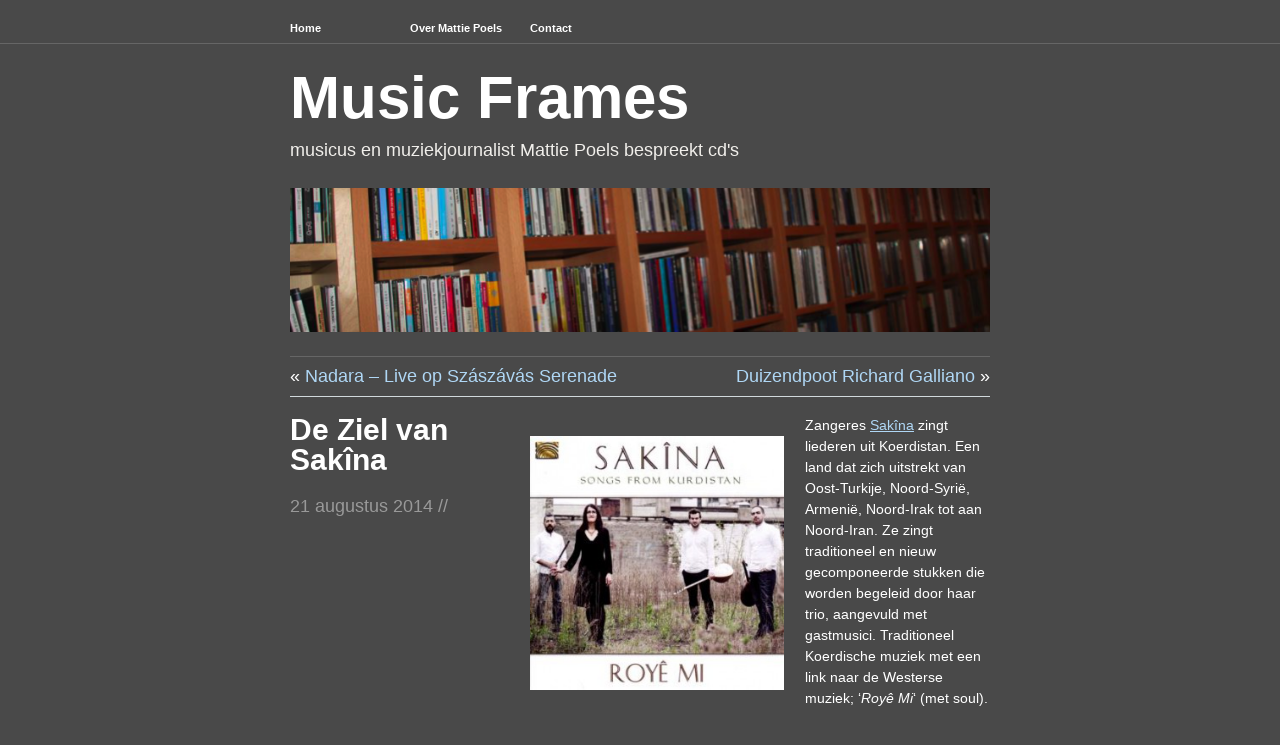

--- FILE ---
content_type: text/html; charset=UTF-8
request_url: https://www.musicframes.nl/2014/08/de-ziel-van-sakina/
body_size: 12811
content:
<!DOCTYPE html PUBLIC "-//W3C//DTD XHTML 1.0 Transitional//EN" "http://www.w3.org/TR/xhtml1/DTD/xhtml1-transitional.dtd">
<!--[if lte IE 7]>
<html xmlns="http://www.w3.org/1999/xhtml" lang="nl" class="lteIE7">
<![endif]-->
<!--[if (gt IE 7) | (!IE)]><!--> 
<html xmlns="http://www.w3.org/1999/xhtml" lang="nl">
<!--<![endif]-->

<head profile="http://gmpg.org/xfn/11">
	<meta http-equiv="Content-Type" content="text/html; charset=UTF-8" />
	<!-- TradeDoubler site verification 2356267 -->
	<title>De Ziel van Sakîna //  Music Frames</title>

	<link rel="stylesheet" href="https://www.musicframes.nl/wp-content/themes/wu-wei/style.css" type="text/css" media="screen" />
		<link rel='stylesheet' type='text/css' href="https://www.musicframes.nl/wp-content/themes/wu-wei/colours.css" />
			
	<link rel="pingback" href="https://www.musicframes.nl/xmlrpc.php" />

			
	<meta name='robots' content='max-image-preview:large' />
<link rel='dns-prefetch' href='//s.w.org' />
<link rel="alternate" type="application/rss+xml" title="Music Frames &raquo; Feed" href="https://www.musicframes.nl/feed/" />
<link rel="alternate" type="application/rss+xml" title="Music Frames &raquo; Reactiesfeed" href="https://www.musicframes.nl/comments/feed/" />
<script type="text/javascript">
window._wpemojiSettings = {"baseUrl":"https:\/\/s.w.org\/images\/core\/emoji\/14.0.0\/72x72\/","ext":".png","svgUrl":"https:\/\/s.w.org\/images\/core\/emoji\/14.0.0\/svg\/","svgExt":".svg","source":{"concatemoji":"https:\/\/www.musicframes.nl\/wp-includes\/js\/wp-emoji-release.min.js?ver=6.0.11"}};
/*! This file is auto-generated */
!function(e,a,t){var n,r,o,i=a.createElement("canvas"),p=i.getContext&&i.getContext("2d");function s(e,t){var a=String.fromCharCode,e=(p.clearRect(0,0,i.width,i.height),p.fillText(a.apply(this,e),0,0),i.toDataURL());return p.clearRect(0,0,i.width,i.height),p.fillText(a.apply(this,t),0,0),e===i.toDataURL()}function c(e){var t=a.createElement("script");t.src=e,t.defer=t.type="text/javascript",a.getElementsByTagName("head")[0].appendChild(t)}for(o=Array("flag","emoji"),t.supports={everything:!0,everythingExceptFlag:!0},r=0;r<o.length;r++)t.supports[o[r]]=function(e){if(!p||!p.fillText)return!1;switch(p.textBaseline="top",p.font="600 32px Arial",e){case"flag":return s([127987,65039,8205,9895,65039],[127987,65039,8203,9895,65039])?!1:!s([55356,56826,55356,56819],[55356,56826,8203,55356,56819])&&!s([55356,57332,56128,56423,56128,56418,56128,56421,56128,56430,56128,56423,56128,56447],[55356,57332,8203,56128,56423,8203,56128,56418,8203,56128,56421,8203,56128,56430,8203,56128,56423,8203,56128,56447]);case"emoji":return!s([129777,127995,8205,129778,127999],[129777,127995,8203,129778,127999])}return!1}(o[r]),t.supports.everything=t.supports.everything&&t.supports[o[r]],"flag"!==o[r]&&(t.supports.everythingExceptFlag=t.supports.everythingExceptFlag&&t.supports[o[r]]);t.supports.everythingExceptFlag=t.supports.everythingExceptFlag&&!t.supports.flag,t.DOMReady=!1,t.readyCallback=function(){t.DOMReady=!0},t.supports.everything||(n=function(){t.readyCallback()},a.addEventListener?(a.addEventListener("DOMContentLoaded",n,!1),e.addEventListener("load",n,!1)):(e.attachEvent("onload",n),a.attachEvent("onreadystatechange",function(){"complete"===a.readyState&&t.readyCallback()})),(e=t.source||{}).concatemoji?c(e.concatemoji):e.wpemoji&&e.twemoji&&(c(e.twemoji),c(e.wpemoji)))}(window,document,window._wpemojiSettings);
</script>
<style type="text/css">
img.wp-smiley,
img.emoji {
	display: inline !important;
	border: none !important;
	box-shadow: none !important;
	height: 1em !important;
	width: 1em !important;
	margin: 0 0.07em !important;
	vertical-align: -0.1em !important;
	background: none !important;
	padding: 0 !important;
}
</style>
	<link rel='stylesheet' id='wp-block-library-css'  href='https://www.musicframes.nl/wp-includes/css/dist/block-library/style.min.css?ver=6.0.11' type='text/css' media='all' />
<style id='global-styles-inline-css' type='text/css'>
body{--wp--preset--color--black: #000000;--wp--preset--color--cyan-bluish-gray: #abb8c3;--wp--preset--color--white: #ffffff;--wp--preset--color--pale-pink: #f78da7;--wp--preset--color--vivid-red: #cf2e2e;--wp--preset--color--luminous-vivid-orange: #ff6900;--wp--preset--color--luminous-vivid-amber: #fcb900;--wp--preset--color--light-green-cyan: #7bdcb5;--wp--preset--color--vivid-green-cyan: #00d084;--wp--preset--color--pale-cyan-blue: #8ed1fc;--wp--preset--color--vivid-cyan-blue: #0693e3;--wp--preset--color--vivid-purple: #9b51e0;--wp--preset--gradient--vivid-cyan-blue-to-vivid-purple: linear-gradient(135deg,rgba(6,147,227,1) 0%,rgb(155,81,224) 100%);--wp--preset--gradient--light-green-cyan-to-vivid-green-cyan: linear-gradient(135deg,rgb(122,220,180) 0%,rgb(0,208,130) 100%);--wp--preset--gradient--luminous-vivid-amber-to-luminous-vivid-orange: linear-gradient(135deg,rgba(252,185,0,1) 0%,rgba(255,105,0,1) 100%);--wp--preset--gradient--luminous-vivid-orange-to-vivid-red: linear-gradient(135deg,rgba(255,105,0,1) 0%,rgb(207,46,46) 100%);--wp--preset--gradient--very-light-gray-to-cyan-bluish-gray: linear-gradient(135deg,rgb(238,238,238) 0%,rgb(169,184,195) 100%);--wp--preset--gradient--cool-to-warm-spectrum: linear-gradient(135deg,rgb(74,234,220) 0%,rgb(151,120,209) 20%,rgb(207,42,186) 40%,rgb(238,44,130) 60%,rgb(251,105,98) 80%,rgb(254,248,76) 100%);--wp--preset--gradient--blush-light-purple: linear-gradient(135deg,rgb(255,206,236) 0%,rgb(152,150,240) 100%);--wp--preset--gradient--blush-bordeaux: linear-gradient(135deg,rgb(254,205,165) 0%,rgb(254,45,45) 50%,rgb(107,0,62) 100%);--wp--preset--gradient--luminous-dusk: linear-gradient(135deg,rgb(255,203,112) 0%,rgb(199,81,192) 50%,rgb(65,88,208) 100%);--wp--preset--gradient--pale-ocean: linear-gradient(135deg,rgb(255,245,203) 0%,rgb(182,227,212) 50%,rgb(51,167,181) 100%);--wp--preset--gradient--electric-grass: linear-gradient(135deg,rgb(202,248,128) 0%,rgb(113,206,126) 100%);--wp--preset--gradient--midnight: linear-gradient(135deg,rgb(2,3,129) 0%,rgb(40,116,252) 100%);--wp--preset--duotone--dark-grayscale: url('#wp-duotone-dark-grayscale');--wp--preset--duotone--grayscale: url('#wp-duotone-grayscale');--wp--preset--duotone--purple-yellow: url('#wp-duotone-purple-yellow');--wp--preset--duotone--blue-red: url('#wp-duotone-blue-red');--wp--preset--duotone--midnight: url('#wp-duotone-midnight');--wp--preset--duotone--magenta-yellow: url('#wp-duotone-magenta-yellow');--wp--preset--duotone--purple-green: url('#wp-duotone-purple-green');--wp--preset--duotone--blue-orange: url('#wp-duotone-blue-orange');--wp--preset--font-size--small: 13px;--wp--preset--font-size--medium: 20px;--wp--preset--font-size--large: 36px;--wp--preset--font-size--x-large: 42px;}.has-black-color{color: var(--wp--preset--color--black) !important;}.has-cyan-bluish-gray-color{color: var(--wp--preset--color--cyan-bluish-gray) !important;}.has-white-color{color: var(--wp--preset--color--white) !important;}.has-pale-pink-color{color: var(--wp--preset--color--pale-pink) !important;}.has-vivid-red-color{color: var(--wp--preset--color--vivid-red) !important;}.has-luminous-vivid-orange-color{color: var(--wp--preset--color--luminous-vivid-orange) !important;}.has-luminous-vivid-amber-color{color: var(--wp--preset--color--luminous-vivid-amber) !important;}.has-light-green-cyan-color{color: var(--wp--preset--color--light-green-cyan) !important;}.has-vivid-green-cyan-color{color: var(--wp--preset--color--vivid-green-cyan) !important;}.has-pale-cyan-blue-color{color: var(--wp--preset--color--pale-cyan-blue) !important;}.has-vivid-cyan-blue-color{color: var(--wp--preset--color--vivid-cyan-blue) !important;}.has-vivid-purple-color{color: var(--wp--preset--color--vivid-purple) !important;}.has-black-background-color{background-color: var(--wp--preset--color--black) !important;}.has-cyan-bluish-gray-background-color{background-color: var(--wp--preset--color--cyan-bluish-gray) !important;}.has-white-background-color{background-color: var(--wp--preset--color--white) !important;}.has-pale-pink-background-color{background-color: var(--wp--preset--color--pale-pink) !important;}.has-vivid-red-background-color{background-color: var(--wp--preset--color--vivid-red) !important;}.has-luminous-vivid-orange-background-color{background-color: var(--wp--preset--color--luminous-vivid-orange) !important;}.has-luminous-vivid-amber-background-color{background-color: var(--wp--preset--color--luminous-vivid-amber) !important;}.has-light-green-cyan-background-color{background-color: var(--wp--preset--color--light-green-cyan) !important;}.has-vivid-green-cyan-background-color{background-color: var(--wp--preset--color--vivid-green-cyan) !important;}.has-pale-cyan-blue-background-color{background-color: var(--wp--preset--color--pale-cyan-blue) !important;}.has-vivid-cyan-blue-background-color{background-color: var(--wp--preset--color--vivid-cyan-blue) !important;}.has-vivid-purple-background-color{background-color: var(--wp--preset--color--vivid-purple) !important;}.has-black-border-color{border-color: var(--wp--preset--color--black) !important;}.has-cyan-bluish-gray-border-color{border-color: var(--wp--preset--color--cyan-bluish-gray) !important;}.has-white-border-color{border-color: var(--wp--preset--color--white) !important;}.has-pale-pink-border-color{border-color: var(--wp--preset--color--pale-pink) !important;}.has-vivid-red-border-color{border-color: var(--wp--preset--color--vivid-red) !important;}.has-luminous-vivid-orange-border-color{border-color: var(--wp--preset--color--luminous-vivid-orange) !important;}.has-luminous-vivid-amber-border-color{border-color: var(--wp--preset--color--luminous-vivid-amber) !important;}.has-light-green-cyan-border-color{border-color: var(--wp--preset--color--light-green-cyan) !important;}.has-vivid-green-cyan-border-color{border-color: var(--wp--preset--color--vivid-green-cyan) !important;}.has-pale-cyan-blue-border-color{border-color: var(--wp--preset--color--pale-cyan-blue) !important;}.has-vivid-cyan-blue-border-color{border-color: var(--wp--preset--color--vivid-cyan-blue) !important;}.has-vivid-purple-border-color{border-color: var(--wp--preset--color--vivid-purple) !important;}.has-vivid-cyan-blue-to-vivid-purple-gradient-background{background: var(--wp--preset--gradient--vivid-cyan-blue-to-vivid-purple) !important;}.has-light-green-cyan-to-vivid-green-cyan-gradient-background{background: var(--wp--preset--gradient--light-green-cyan-to-vivid-green-cyan) !important;}.has-luminous-vivid-amber-to-luminous-vivid-orange-gradient-background{background: var(--wp--preset--gradient--luminous-vivid-amber-to-luminous-vivid-orange) !important;}.has-luminous-vivid-orange-to-vivid-red-gradient-background{background: var(--wp--preset--gradient--luminous-vivid-orange-to-vivid-red) !important;}.has-very-light-gray-to-cyan-bluish-gray-gradient-background{background: var(--wp--preset--gradient--very-light-gray-to-cyan-bluish-gray) !important;}.has-cool-to-warm-spectrum-gradient-background{background: var(--wp--preset--gradient--cool-to-warm-spectrum) !important;}.has-blush-light-purple-gradient-background{background: var(--wp--preset--gradient--blush-light-purple) !important;}.has-blush-bordeaux-gradient-background{background: var(--wp--preset--gradient--blush-bordeaux) !important;}.has-luminous-dusk-gradient-background{background: var(--wp--preset--gradient--luminous-dusk) !important;}.has-pale-ocean-gradient-background{background: var(--wp--preset--gradient--pale-ocean) !important;}.has-electric-grass-gradient-background{background: var(--wp--preset--gradient--electric-grass) !important;}.has-midnight-gradient-background{background: var(--wp--preset--gradient--midnight) !important;}.has-small-font-size{font-size: var(--wp--preset--font-size--small) !important;}.has-medium-font-size{font-size: var(--wp--preset--font-size--medium) !important;}.has-large-font-size{font-size: var(--wp--preset--font-size--large) !important;}.has-x-large-font-size{font-size: var(--wp--preset--font-size--x-large) !important;}
</style>
<link rel="https://api.w.org/" href="https://www.musicframes.nl/wp-json/" /><link rel="alternate" type="application/json" href="https://www.musicframes.nl/wp-json/wp/v2/posts/24480" /><link rel="EditURI" type="application/rsd+xml" title="RSD" href="https://www.musicframes.nl/xmlrpc.php?rsd" />
<link rel="wlwmanifest" type="application/wlwmanifest+xml" href="https://www.musicframes.nl/wp-includes/wlwmanifest.xml" /> 
<meta name="generator" content="WordPress 6.0.11" />
<link rel="canonical" href="https://www.musicframes.nl/2014/08/de-ziel-van-sakina/" />
<link rel='shortlink' href='https://www.musicframes.nl/?p=24480' />
<link rel="alternate" type="application/json+oembed" href="https://www.musicframes.nl/wp-json/oembed/1.0/embed?url=https%3A%2F%2Fwww.musicframes.nl%2F2014%2F08%2Fde-ziel-van-sakina%2F" />
<link rel="alternate" type="text/xml+oembed" href="https://www.musicframes.nl/wp-json/oembed/1.0/embed?url=https%3A%2F%2Fwww.musicframes.nl%2F2014%2F08%2Fde-ziel-van-sakina%2F&#038;format=xml" />
<style type="text/css">
#header img {
	margin: 2em 0 0 0;
}
</style>
    <!-- Google tag (gtag.js) --> 
	<script async src="https://www.googletagmanager.com/gtag/js?id=G-4E7GKMNDGD"></script>
	<script> window.dataLayer = window.dataLayer || []; function gtag(){dataLayer.push(arguments);} gtag('js', new Date()); gtag('config', 'G-4E7GKMNDGD'); </script>

</head>

<body id="top" class="post-template-default single single-post postid-24480 single-format-standard">

	<div class="full-column">

		<div class="center-column">
			
			<div class="menu menu-main"><ul>
<li ><a href="https://www.musicframes.nl/">Home</a></li><li class="page_item page-item-6254"><a href="https://www.musicframes.nl/curriculum-vitae/">Over Mattie Poels</a></li>
<li class="page_item page-item-219"><a href="https://www.musicframes.nl/contact-3/">Contact</a></li>
</ul></div>

			<div class="clearboth"><!-- --></div>

		</div>

	</div>

<div class="center-column">

	<div id="header">

		<div class="blog-name"><a href="https://www.musicframes.nl/">Music Frames</a></div>
		<div class="description">musicus en muziekjournalist Mattie Poels bespreekt cd&#039;s</div>

				<a href="https://www.musicframes.nl/"><img src="https://www.musicframes.nl/wp-content/uploads/2013/07/cropped-cd-gang.png" width="700" height="144" alt="" /></a>
		
	</div>
	
		<div class="navigation">
			<div class="alignleft">&laquo; <a href="https://www.musicframes.nl/2014/08/nadara-live-op-szaszavas-serenade/" rel="prev">Nadara &#8211; Live op Szászávás Serenade</a></div>
			<div class="alignright"><a href="https://www.musicframes.nl/2014/08/duizendpoot-richard-galliano/" rel="next">Duizendpoot Richard Galliano</a> &raquo;</div>
			<div class="clearboth"><!-- --></div>
		</div>

		<div class="post-24480 post type-post status-publish format-standard hentry category-koerdistan category-turkije tag-duduk tag-koerdistan tag-sakina tag-turkije" id="post-24480">

			<div class="post-info">

				<h1>De Ziel van Sakîna</h1>

				<div class="timestamp">21 augustus 2014 <!-- by admin --> //</div> 				<div class="clearboth"><!-- --></div>

				
			</div>


			<div class="post-content">
				<p><a href="http://www.musicframes.nl/wp-content/uploads/2014/08/1540-1.jpg"><img class="alignleft wp-image-24481" title="hoes" src="http://www.musicframes.nl/wp-content/uploads/2014/08/1540-1-300x300.jpg" alt="" width="254" height="254" srcset="https://www.musicframes.nl/wp-content/uploads/2014/08/1540-1-300x300.jpg 300w, https://www.musicframes.nl/wp-content/uploads/2014/08/1540-1-150x150.jpg 150w, https://www.musicframes.nl/wp-content/uploads/2014/08/1540-1.jpg 340w" sizes="(max-width: 254px) 100vw, 254px" /></a>Zangeres <span style="text-decoration: underline;"><a href="http://www.sakinateyna.com/" target="_blank" rel="noopener">Sakîna</a></span> zingt liederen uit Koerdistan. Een land dat zich uitstrekt van Oost-Turkije, Noord-Syrië, Armenië, Noord-Irak tot aan Noord-Iran. Ze zingt traditioneel en nieuw gecomponeerde stukken die worden begeleid door haar trio, aangevuld met gastmusici. Traditioneel Koerdische muziek met een link naar de Westerse muziek; &#8216;<em>Royê Mi</em>&#8216; (met soul).<span id="more-24480"></span></p>
<p><strong><span style="color: #ff9900;">English version below</span></strong></p>
<p><strong>Sakîna</strong> (1973) wordt  geboren in Gimgim (Varto), een Koerdische stad in Oost-Turkije. Aanvankelijk begint ze als autodidact zangeres, maar gaat muziek studeren en sluit zich aan bij het <em>Mesopotamian Culture Centre</em>. Een Koerdische vereniging, gevestigd in Istanboel, die concerten organiseert door heel Turkije. Door het gebruik van Koerdische teksten ondervindt het gezelschap tegenwerking van de Turkse regering en sommige leden worden zelfs vermoord. <strong>Sakîna</strong> organiseerde in die tijd veel illegale concerten, maar wordt uiteindelijk gedwongen te vluchten, eind jaren &#8217;90. Ze werkt in Armenië, Syrië en Irak en woont tegenwoordig in Düsseldorf en Wenen.</p>
<p><em>&#8216;Royê Mi&#8217;</em> werd al eerder uitgebracht in 2012, nu in 2014 in een re-release. En dat is maar goed ook. Want wie de cd destijds gemist heeft, krijgt nu een herkansing. De Koerdische muziek heeft, mede door de geschiedenis, een enorme diepgang. Teksten gaan over oorlog, leven in de bergen, liefde en dood. <strong>Sakîna</strong> draagt zelfs een lied op aan <em>&#8216;Sema&#8217;</em>; een collega journaliste die zichzelf in brand stak vanwege de Koerdische onderdrukking door de Turkse regering. Teksten zijn verhalend en moeten daarom goed worden gezongen, goed worden voorgedragen. En ook al verstaat de gemiddelde West-Europeaan ze niet, bij <strong>Sakîna</strong> komt de boodschap over, zij zingt met overtuiging. De cd opent met ietwat eenvoudige composities die, mede door de pop invloed, de minste van het album zijn. Verderop klinken een aantal traditionele stukken; werkelijk schitterend. Begeleidt op <em>piano, qanûn </em>(zither), de prachtige<em> duduk </em>(Armeense hobo),<em> kemance </em>(rechtop bespeelde viool) en<em> tembür</em> (langhalsluit) komt haar stem fantastisch tot zijn recht. De arrangementen zijn sober en de muziek heeft een sensitieve laag die soms verbluffend mooi is (<em>Yarë</em>). Het album sluit af met <em>Narinê</em>: een ritmisch met funk overgoten stuk met de opzwepende dubbelzijdige trommel (<em>tapan</em>) en de snerpende <em>zurna</em> (hobo) met veel samenzang: waaruit maar weer eens blijkt dat &#8216;<em>samen staan we sterk</em>&#8216; ook hier weer van toepassing is &#8216;<em>Royê Mi</em>&#8216; (With Soul).</p>
<p><iframe loading="lazy" width="460" height="345" src="https://www.youtube.com/embed/AJUYBvMgbAs?feature=oembed" frameborder="0" allow="accelerometer; autoplay; clipboard-write; encrypted-media; gyroscope; picture-in-picture" allowfullscreen></iframe></p>
<p><strong><span style="color: #ff9900;">English version</span></strong></p>
<p><span style="text-decoration: underline;"><a href="http://www.sakinateyna.com/" target="_blank" rel="noopener">Sakîna</a></span> sings songs from Kurdistan. A land that reaches from East Turkey, North Syria, Armenia, North Iraq to North Iran. She sings traditional and new composed pieces, accompanied by her trio, added with guest musicians. Traditional music with a touch of Western grooves, played with soul: &#8216;<em>Royê Mi</em>&#8216;.</p>
<p><em>&#8216;Royê Mi&#8217;</em> was released in 2012 and now re-released in 2014. And that&#8217;s for sure &#8211; a second chance. Because of the Kurdish history, the Kurdish music has a strong depth. Lyrics are about war, living in the mountains, love and death.<strong> Sakîna</strong> dedicated even one song to <em>&#8216;Sema&#8217;</em>, a fellow journalist who burned herself because of the Kurdish repression by the Turkish gouvernement. Although most of the European people don&#8217;t understand Kurdish, songs must be sung very accurate to hand over the message. <strong>Sakîna</strong> does a wonderful job. She sings beautiful with depth and conviction. The album opens with a few simple songs, which are a little too poppy, comparison to the other. Later on, we hear a few wonderful traditional compositions, really splendid. Accompanied on <em>piano, qanûn </em>(zither) the wonderful<em> duduk</em> (Armanian oboe),<em> kemance </em>(violin) and<em> tembür</em> (lute) with the great voice of <strong>Sakîna</strong>. The arrangements are sober and the music got a sensitive appearance: exciting in <em>Yarë</em>. The last song <em>Narinê</em> is a rhytmic one, with a few funk influences, played on <em>tapan</em> (double sided drum), the crashing <em>zurna</em> (oboe) and a lot of choir singing. &#8216;<em>Together we&#8217;re strong</em>&#8216;, that&#8217;s the motto, played with soul on<em> &#8216;Royê Mi&#8217;</em>.</p>
<ul>
<li><strong>Sakina:</strong> &#8216;<em>Songs from Kurdistan &#8211; Royê Mi&#8217;</em> (ARC Music)</li>
</ul>
<p>© <a href="http://www.mattiepoels.nl/" target="_blank" rel="noopener"><span style="text-decoration: underline;">Mattie Poels</span></a>.</p>
				
				
			</div>

			<div class="clearboth"><!-- --></div>

			<div class="post-meta-data">Tags <span><a href="https://www.musicframes.nl/tag/duduk/" rel="tag">duduk</a>, <a href="https://www.musicframes.nl/tag/koerdistan/" rel="tag">Koerdistan</a>, <a href="https://www.musicframes.nl/tag/sakina/" rel="tag">Sakina</a>, <a href="https://www.musicframes.nl/tag/turkije/" rel="tag">Turkije</a></span></div>
			<div class="post-meta-data">Rubrieken <span><a href="https://www.musicframes.nl/category/koerdistan/" rel="category tag">Koerdistan</a>, <a href="https://www.musicframes.nl/category/turkije/" rel="category tag">Turkije</a></span></div>

		</div>

	
<!-- You can start editing here. -->

<div id="comment-wrapper">
	
	<h3 id="comments">
		<span class="comment-number">Geen reacties</span>
		<span class="comment-message">
			<em>Reakties zijn uitgeschakeld</em>.		</span>
	</h3>

	

	
</div> <!-- end of comment-wrapper -->
	<!-- <rdf:RDF xmlns:rdf="http://www.w3.org/1999/02/22-rdf-syntax-ns#"
			xmlns:dc="http://purl.org/dc/elements/1.1/"
			xmlns:trackback="http://madskills.com/public/xml/rss/module/trackback/">
		<rdf:Description rdf:about="https://www.musicframes.nl/2014/08/de-ziel-van-sakina/"
    dc:identifier="https://www.musicframes.nl/2014/08/de-ziel-van-sakina/"
    dc:title="De Ziel van Sakîna"
    trackback:ping="https://www.musicframes.nl/2014/08/de-ziel-van-sakina/trackback/" />
</rdf:RDF> -->

	
<div class="center-column-sidebar">

<div id="footer-widgets">
		<ul id="footer-left" class="widget-area">
		<li id="categories-2" class="widget widget_categories"><h2 class="widgettitle">Rubrieken</h2>
<form action="https://www.musicframes.nl" method="get"><label class="screen-reader-text" for="cat">Rubrieken</label><select  name='cat' id='cat' class='postform' >
	<option value='-1'>Categorie selecteren</option>
	<option class="level-0" value="3">accordeon&nbsp;&nbsp;(102)</option>
	<option class="level-0" value="4">Afrika&nbsp;&nbsp;(145)</option>
	<option class="level-0" value="795">Albanië&nbsp;&nbsp;(1)</option>
	<option class="level-0" value="1850">Algerije&nbsp;&nbsp;(3)</option>
	<option class="level-0" value="151">Amerika&nbsp;&nbsp;(27)</option>
	<option class="level-0" value="1377">Antillen&nbsp;&nbsp;(1)</option>
	<option class="level-0" value="5">Arabische muziek&nbsp;&nbsp;(30)</option>
	<option class="level-0" value="6">Argentinië&nbsp;&nbsp;(15)</option>
	<option class="level-0" value="145">Armenië&nbsp;&nbsp;(13)</option>
	<option class="level-0" value="1055">Australië&nbsp;&nbsp;(3)</option>
	<option class="level-0" value="668">Azerbeidzjan&nbsp;&nbsp;(4)</option>
	<option class="level-0" value="495">Balkan&nbsp;&nbsp;(8)</option>
	<option class="level-0" value="3086">balofon&nbsp;&nbsp;(1)</option>
	<option class="level-0" value="2760">bandoneon&nbsp;&nbsp;(1)</option>
	<option class="level-0" value="441">Barok&nbsp;&nbsp;(22)</option>
	<option class="level-0" value="1829">bebop&nbsp;&nbsp;(21)</option>
	<option class="level-0" value="7">België&nbsp;&nbsp;(82)</option>
	<option class="level-0" value="742">Belize&nbsp;&nbsp;(2)</option>
	<option class="level-0" value="2569">bigband&nbsp;&nbsp;(7)</option>
	<option class="level-0" value="581">blokfluit&nbsp;&nbsp;(23)</option>
	<option class="level-0" value="1014">blues&nbsp;&nbsp;(19)</option>
	<option class="level-0" value="1275">boek&nbsp;&nbsp;(2)</option>
	<option class="level-0" value="324">bolero&nbsp;&nbsp;(1)</option>
	<option class="level-0" value="3046">bomba&nbsp;&nbsp;(1)</option>
	<option class="level-0" value="492">Bosnië-Herzegovina&nbsp;&nbsp;(9)</option>
	<option class="level-0" value="8">brass&nbsp;&nbsp;(17)</option>
	<option class="level-0" value="190">Brazilië&nbsp;&nbsp;(16)</option>
	<option class="level-0" value="9">Bretagne&nbsp;&nbsp;(16)</option>
	<option class="level-0" value="10">Bulgarije&nbsp;&nbsp;(20)</option>
	<option class="level-0" value="188">Byzantijns&nbsp;&nbsp;(4)</option>
	<option class="level-0" value="1208">cajun&nbsp;&nbsp;(2)</option>
	<option class="level-0" value="687">Canada&nbsp;&nbsp;(3)</option>
	<option class="level-0" value="169">Cariben&nbsp;&nbsp;(5)</option>
	<option class="level-0" value="244">cello&nbsp;&nbsp;(38)</option>
	<option class="level-0" value="221">chicha&nbsp;&nbsp;(4)</option>
	<option class="level-0" value="909">China&nbsp;&nbsp;(3)</option>
	<option class="level-0" value="628">Colombia&nbsp;&nbsp;(10)</option>
	<option class="level-0" value="1079">compilatie&nbsp;&nbsp;(15)</option>
	<option class="level-0" value="339">Congo&nbsp;&nbsp;(6)</option>
	<option class="level-0" value="11">contrabas&nbsp;&nbsp;(18)</option>
	<option class="level-0" value="531">Corsica&nbsp;&nbsp;(1)</option>
	<option class="level-0" value="136">crossover&nbsp;&nbsp;(522)</option>
	<option class="level-0" value="2669">Cuba&nbsp;&nbsp;(2)</option>
	<option class="level-0" value="42">Cuba&nbsp;&nbsp;(14)</option>
	<option class="level-0" value="137">cumbia&nbsp;&nbsp;(11)</option>
	<option class="level-0" value="295">Denemarken&nbsp;&nbsp;(25)</option>
	<option class="level-0" value="726">doedelzak&nbsp;&nbsp;(11)</option>
	<option class="level-0" value="241">draailier&nbsp;&nbsp;(6)</option>
	<option class="level-0" value="265">duduk&nbsp;&nbsp;(11)</option>
	<option class="level-0" value="465">Duitsland&nbsp;&nbsp;(18)</option>
	<option class="level-0" value="1431">dwarsfluit&nbsp;&nbsp;(3)</option>
	<option class="level-0" value="1818">Ecuador&nbsp;&nbsp;(1)</option>
	<option class="level-0" value="1109">Egypte&nbsp;&nbsp;(2)</option>
	<option class="level-0" value="133">Ethiopië&nbsp;&nbsp;(12)</option>
	<option class="level-0" value="12">experimenteel&nbsp;&nbsp;(36)</option>
	<option class="level-0" value="594">fado&nbsp;&nbsp;(15)</option>
	<option class="level-0" value="13">feestband&nbsp;&nbsp;(13)</option>
	<option class="level-0" value="538">filmmuziek&nbsp;&nbsp;(38)</option>
	<option class="level-0" value="14">Finland&nbsp;&nbsp;(11)</option>
	<option class="level-0" value="334">flamenco&nbsp;&nbsp;(19)</option>
	<option class="level-0" value="1114">fluit&nbsp;&nbsp;(14)</option>
	<option class="level-0" value="15">folk&nbsp;&nbsp;(275)</option>
	<option class="level-0" value="456">forró&nbsp;&nbsp;(5)</option>
	<option class="level-0" value="16">Frankrijk&nbsp;&nbsp;(59)</option>
	<option class="level-0" value="303">funk&nbsp;&nbsp;(30)</option>
	<option class="level-0" value="508">gadulka&nbsp;&nbsp;(1)</option>
	<option class="level-0" value="429">Galicië&nbsp;&nbsp;(10)</option>
	<option class="level-0" value="741">garifuna&nbsp;&nbsp;(2)</option>
	<option class="level-0" value="1">Geen categorie&nbsp;&nbsp;(9)</option>
	<option class="level-0" value="1297">Georgië&nbsp;&nbsp;(5)</option>
	<option class="level-0" value="532">Ghana&nbsp;&nbsp;(5)</option>
	<option class="level-0" value="17">gipsy&nbsp;&nbsp;(16)</option>
	<option class="level-0" value="18">gitaar&nbsp;&nbsp;(142)</option>
	<option class="level-0" value="243">gospel&nbsp;&nbsp;(7)</option>
	<option class="level-0" value="418">Griekenland&nbsp;&nbsp;(24)</option>
	<option class="level-0" value="19">Guinee&nbsp;&nbsp;(2)</option>
	<option class="level-0" value="228">Haïti&nbsp;&nbsp;(7)</option>
	<option class="level-0" value="1121">Hammond&nbsp;&nbsp;(5)</option>
	<option class="level-0" value="312">harp&nbsp;&nbsp;(17)</option>
	<option class="level-0" value="601">Hongarije&nbsp;&nbsp;(15)</option>
	<option class="level-0" value="20">Hot Club de France&nbsp;&nbsp;(5)</option>
	<option class="level-0" value="1148">Ierland&nbsp;&nbsp;(5)</option>
	<option class="level-0" value="21">improvisatie&nbsp;&nbsp;(453)</option>
	<option class="level-0" value="22">India&nbsp;&nbsp;(11)</option>
	<option class="level-0" value="1236">Indonesië&nbsp;&nbsp;(3)</option>
	<option class="level-0" value="1552">Irak&nbsp;&nbsp;(4)</option>
	<option class="level-0" value="150">Iran&nbsp;&nbsp;(13)</option>
	<option class="level-0" value="203">Israël&nbsp;&nbsp;(16)</option>
	<option class="level-0" value="237">Italië&nbsp;&nbsp;(61)</option>
	<option class="level-0" value="23">jazz&nbsp;&nbsp;(287)</option>
	<option class="level-0" value="192">Joodse muziek&nbsp;&nbsp;(37)</option>
	<option class="level-0" value="333">Kaap Verdië&nbsp;&nbsp;(1)</option>
	<option class="level-0" value="589">Kaapverdië&nbsp;&nbsp;(8)</option>
	<option class="level-0" value="294">kamermuziek&nbsp;&nbsp;(58)</option>
	<option class="level-0" value="1048">Kenia&nbsp;&nbsp;(5)</option>
	<option class="level-0" value="660">Kenya&nbsp;&nbsp;(5)</option>
	<option class="level-0" value="1080">Kerst&nbsp;&nbsp;(5)</option>
	<option class="level-0" value="141">klarinet&nbsp;&nbsp;(18)</option>
	<option class="level-0" value="149">klassiek&nbsp;&nbsp;(185)</option>
	<option class="level-0" value="2688">klavecimbel&nbsp;&nbsp;(3)</option>
	<option class="level-0" value="191">Klezmer&nbsp;&nbsp;(13)</option>
	<option class="level-0" value="262">Koerdistan&nbsp;&nbsp;(10)</option>
	<option class="level-0" value="548">koor&nbsp;&nbsp;(20)</option>
	<option class="level-0" value="74">kora&nbsp;&nbsp;(14)</option>
	<option class="level-0" value="1597">Kreta&nbsp;&nbsp;(3)</option>
	<option class="level-0" value="388">Libanon&nbsp;&nbsp;(4)</option>
	<option class="level-0" value="1033">lied&nbsp;&nbsp;(13)</option>
	<option class="level-0" value="609">luit&nbsp;&nbsp;(6)</option>
	<option class="level-0" value="1272">Madagascar&nbsp;&nbsp;(6)</option>
	<option class="level-0" value="619">Madagaskar&nbsp;&nbsp;(5)</option>
	<option class="level-0" value="202">Mali&nbsp;&nbsp;(17)</option>
	<option class="level-0" value="24">Manouche&nbsp;&nbsp;(2)</option>
	<option class="level-0" value="803">Marokko&nbsp;&nbsp;(6)</option>
	<option class="level-0" value="25">meerstemmige zang&nbsp;&nbsp;(27)</option>
	<option class="level-0" value="1064">mestizo&nbsp;&nbsp;(3)</option>
	<option class="level-0" value="134">Mexico&nbsp;&nbsp;(6)</option>
	<option class="level-0" value="315">minimal music&nbsp;&nbsp;(10)</option>
	<option class="level-0" value="2508">modern klassiek&nbsp;&nbsp;(16)</option>
	<option class="level-0" value="282">Mongolië&nbsp;&nbsp;(5)</option>
	<option class="level-0" value="26">Moravië&nbsp;&nbsp;(3)</option>
	<option class="level-0" value="2781">morna&nbsp;&nbsp;(1)</option>
	<option class="level-0" value="27">Nederland&nbsp;&nbsp;(106)</option>
	<option class="level-0" value="28">new folk&nbsp;&nbsp;(176)</option>
	<option class="level-0" value="857">Niger&nbsp;&nbsp;(4)</option>
	<option class="level-0" value="2116">Nigeria&nbsp;&nbsp;(7)</option>
	<option class="level-0" value="29">Noord-Amerika&nbsp;&nbsp;(1)</option>
	<option class="level-0" value="30">Noorwegen&nbsp;&nbsp;(23)</option>
	<option class="level-0" value="31">Oostenrijk&nbsp;&nbsp;(11)</option>
	<option class="level-0" value="2001">orgel&nbsp;&nbsp;(7)</option>
	<option class="level-0" value="1361">Oriënt&nbsp;&nbsp;(18)</option>
	<option class="level-0" value="3131">orkest&nbsp;&nbsp;(1)</option>
	<option class="level-0" value="181">Orthodox&nbsp;&nbsp;(1)</option>
	<option class="level-0" value="460">Palestina&nbsp;&nbsp;(4)</option>
	<option class="level-0" value="1851">percussie&nbsp;&nbsp;(6)</option>
	<option class="level-0" value="220">Peru&nbsp;&nbsp;(7)</option>
	<option class="level-0" value="32">piano&nbsp;&nbsp;(139)</option>
	<option class="level-0" value="561">Polen&nbsp;&nbsp;(9)</option>
	<option class="level-0" value="1320">Polynesië&nbsp;&nbsp;(2)</option>
	<option class="level-0" value="765">pop&nbsp;&nbsp;(59)</option>
	<option class="level-0" value="595">Portugal&nbsp;&nbsp;(22)</option>
	<option class="level-0" value="165">Puerto Rico&nbsp;&nbsp;(3)</option>
	<option class="level-0" value="2755">qanun&nbsp;&nbsp;(1)</option>
	<option class="level-0" value="350">rap&nbsp;&nbsp;(2)</option>
	<option class="level-0" value="144">rebetika&nbsp;&nbsp;(3)</option>
	<option class="level-0" value="1138">religieus&nbsp;&nbsp;(12)</option>
	<option class="level-0" value="1566">Renaissance&nbsp;&nbsp;(16)</option>
	<option class="level-0" value="2563">rock&nbsp;&nbsp;(15)</option>
	<option class="level-0" value="694">Roemenië&nbsp;&nbsp;(6)</option>
	<option class="level-0" value="33">roma&nbsp;&nbsp;(13)</option>
	<option class="level-0" value="182">Russisch&nbsp;&nbsp;(14)</option>
	<option class="level-0" value="166">salsa&nbsp;&nbsp;(3)</option>
	<option class="level-0" value="1196">Sardinië&nbsp;&nbsp;(1)</option>
	<option class="level-0" value="109">saxofoon&nbsp;&nbsp;(30)</option>
	<option class="level-0" value="466">Scandinavië&nbsp;&nbsp;(22)</option>
	<option class="level-0" value="1868">Schotland&nbsp;&nbsp;(3)</option>
	<option class="level-0" value="193">sefardisch&nbsp;&nbsp;(10)</option>
	<option class="level-0" value="363">sefardische muziek&nbsp;&nbsp;(9)</option>
	<option class="level-0" value="253">Senegal&nbsp;&nbsp;(16)</option>
	<option class="level-0" value="189">Servië&nbsp;&nbsp;(8)</option>
	<option class="level-0" value="493">sevdah&nbsp;&nbsp;(6)</option>
	<option class="level-0" value="872">Sicilië&nbsp;&nbsp;(2)</option>
	<option class="level-0" value="1393">singer-songwriter&nbsp;&nbsp;(17)</option>
	<option class="level-0" value="1044">Slowakije&nbsp;&nbsp;(2)</option>
	<option class="level-0" value="419">smyrneïka&nbsp;&nbsp;(1)</option>
	<option class="level-0" value="178">son&nbsp;&nbsp;(3)</option>
	<option class="level-0" value="340">soukous&nbsp;&nbsp;(2)</option>
	<option class="level-0" value="219">Spanje&nbsp;&nbsp;(60)</option>
	<option class="level-0" value="34">strijkkwartet&nbsp;&nbsp;(15)</option>
	<option class="level-0" value="2475">strijktrio&nbsp;&nbsp;(4)</option>
	<option class="level-0" value="1276">Suriname&nbsp;&nbsp;(2)</option>
	<option class="level-0" value="1400">Syrië&nbsp;&nbsp;(2)</option>
	<option class="level-0" value="35">tango&nbsp;&nbsp;(15)</option>
	<option class="level-0" value="36">Tanzania&nbsp;&nbsp;(2)</option>
	<option class="level-0" value="3115">tarantella&nbsp;&nbsp;(1)</option>
	<option class="level-0" value="1201">touareg&nbsp;&nbsp;(5)</option>
	<option class="level-0" value="119">trio&nbsp;&nbsp;(65)</option>
	<option class="level-0" value="371">trompet&nbsp;&nbsp;(20)</option>
	<option class="level-0" value="895">Tsjechië&nbsp;&nbsp;(5)</option>
	<option class="level-0" value="211">Turkije&nbsp;&nbsp;(30)</option>
	<option class="level-0" value="37">ûd&nbsp;&nbsp;(31)</option>
	<option class="level-0" value="317">Uruguay&nbsp;&nbsp;(3)</option>
	<option class="level-0" value="1888">Vietnam&nbsp;&nbsp;(1)</option>
	<option class="level-0" value="158">viool&nbsp;&nbsp;(87)</option>
	<option class="level-0" value="2025">vocaal&nbsp;&nbsp;(44)</option>
	<option class="level-0" value="183">zang&nbsp;&nbsp;(118)</option>
	<option class="level-0" value="38">Zimbabwe&nbsp;&nbsp;(6)</option>
	<option class="level-0" value="1838">Zuid-Afrika&nbsp;&nbsp;(5)</option>
	<option class="level-0" value="40">Zuid-Amerika&nbsp;&nbsp;(8)</option>
	<option class="level-0" value="41">Zweden&nbsp;&nbsp;(17)</option>
	<option class="level-0" value="1077">Zwitserland&nbsp;&nbsp;(10)</option>
</select>
</form>
<script type="text/javascript">
/* <![CDATA[ */
(function() {
	var dropdown = document.getElementById( "cat" );
	function onCatChange() {
		if ( dropdown.options[ dropdown.selectedIndex ].value > 0 ) {
			dropdown.parentNode.submit();
		}
	}
	dropdown.onchange = onCatChange;
})();
/* ]]> */
</script>

			</li>
<li id="text-2" class="widget widget_text">			<div class="textwidget"><br/>
<br/></div>
		</li>
<li id="archives-2" class="widget widget_archive"><h2 class="widgettitle">Archief per maand</h2>
		<label class="screen-reader-text" for="archives-dropdown-2">Archief per maand</label>
		<select id="archives-dropdown-2" name="archive-dropdown">
			
			<option value="">Maand selecteren</option>
				<option value='https://www.musicframes.nl/2025/11/'> november 2025 &nbsp;(2)</option>
	<option value='https://www.musicframes.nl/2025/10/'> oktober 2025 &nbsp;(6)</option>
	<option value='https://www.musicframes.nl/2025/09/'> september 2025 &nbsp;(4)</option>
	<option value='https://www.musicframes.nl/2025/08/'> augustus 2025 &nbsp;(6)</option>
	<option value='https://www.musicframes.nl/2025/07/'> juli 2025 &nbsp;(6)</option>
	<option value='https://www.musicframes.nl/2025/06/'> juni 2025 &nbsp;(6)</option>
	<option value='https://www.musicframes.nl/2025/05/'> mei 2025 &nbsp;(6)</option>
	<option value='https://www.musicframes.nl/2025/04/'> april 2025 &nbsp;(5)</option>
	<option value='https://www.musicframes.nl/2025/03/'> maart 2025 &nbsp;(6)</option>
	<option value='https://www.musicframes.nl/2025/02/'> februari 2025 &nbsp;(7)</option>
	<option value='https://www.musicframes.nl/2025/01/'> januari 2025 &nbsp;(6)</option>
	<option value='https://www.musicframes.nl/2024/12/'> december 2024 &nbsp;(9)</option>
	<option value='https://www.musicframes.nl/2024/11/'> november 2024 &nbsp;(6)</option>
	<option value='https://www.musicframes.nl/2024/10/'> oktober 2024 &nbsp;(8)</option>
	<option value='https://www.musicframes.nl/2024/09/'> september 2024 &nbsp;(6)</option>
	<option value='https://www.musicframes.nl/2024/08/'> augustus 2024 &nbsp;(6)</option>
	<option value='https://www.musicframes.nl/2024/07/'> juli 2024 &nbsp;(7)</option>
	<option value='https://www.musicframes.nl/2024/06/'> juni 2024 &nbsp;(6)</option>
	<option value='https://www.musicframes.nl/2024/05/'> mei 2024 &nbsp;(8)</option>
	<option value='https://www.musicframes.nl/2024/04/'> april 2024 &nbsp;(4)</option>
	<option value='https://www.musicframes.nl/2024/03/'> maart 2024 &nbsp;(6)</option>
	<option value='https://www.musicframes.nl/2024/02/'> februari 2024 &nbsp;(8)</option>
	<option value='https://www.musicframes.nl/2024/01/'> januari 2024 &nbsp;(11)</option>
	<option value='https://www.musicframes.nl/2023/12/'> december 2023 &nbsp;(6)</option>
	<option value='https://www.musicframes.nl/2023/11/'> november 2023 &nbsp;(8)</option>
	<option value='https://www.musicframes.nl/2023/10/'> oktober 2023 &nbsp;(3)</option>
	<option value='https://www.musicframes.nl/2023/09/'> september 2023 &nbsp;(6)</option>
	<option value='https://www.musicframes.nl/2023/08/'> augustus 2023 &nbsp;(9)</option>
	<option value='https://www.musicframes.nl/2023/07/'> juli 2023 &nbsp;(6)</option>
	<option value='https://www.musicframes.nl/2023/06/'> juni 2023 &nbsp;(5)</option>
	<option value='https://www.musicframes.nl/2023/05/'> mei 2023 &nbsp;(10)</option>
	<option value='https://www.musicframes.nl/2023/04/'> april 2023 &nbsp;(7)</option>
	<option value='https://www.musicframes.nl/2023/03/'> maart 2023 &nbsp;(8)</option>
	<option value='https://www.musicframes.nl/2023/02/'> februari 2023 &nbsp;(8)</option>
	<option value='https://www.musicframes.nl/2023/01/'> januari 2023 &nbsp;(10)</option>
	<option value='https://www.musicframes.nl/2022/12/'> december 2022 &nbsp;(6)</option>
	<option value='https://www.musicframes.nl/2022/11/'> november 2022 &nbsp;(8)</option>
	<option value='https://www.musicframes.nl/2022/10/'> oktober 2022 &nbsp;(9)</option>
	<option value='https://www.musicframes.nl/2022/09/'> september 2022 &nbsp;(5)</option>
	<option value='https://www.musicframes.nl/2022/08/'> augustus 2022 &nbsp;(7)</option>
	<option value='https://www.musicframes.nl/2022/07/'> juli 2022 &nbsp;(6)</option>
	<option value='https://www.musicframes.nl/2022/06/'> juni 2022 &nbsp;(5)</option>
	<option value='https://www.musicframes.nl/2022/05/'> mei 2022 &nbsp;(8)</option>
	<option value='https://www.musicframes.nl/2022/04/'> april 2022 &nbsp;(5)</option>
	<option value='https://www.musicframes.nl/2022/03/'> maart 2022 &nbsp;(7)</option>
	<option value='https://www.musicframes.nl/2022/02/'> februari 2022 &nbsp;(8)</option>
	<option value='https://www.musicframes.nl/2022/01/'> januari 2022 &nbsp;(6)</option>
	<option value='https://www.musicframes.nl/2021/12/'> december 2021 &nbsp;(9)</option>
	<option value='https://www.musicframes.nl/2021/11/'> november 2021 &nbsp;(7)</option>
	<option value='https://www.musicframes.nl/2021/10/'> oktober 2021 &nbsp;(7)</option>
	<option value='https://www.musicframes.nl/2021/09/'> september 2021 &nbsp;(6)</option>
	<option value='https://www.musicframes.nl/2021/08/'> augustus 2021 &nbsp;(8)</option>
	<option value='https://www.musicframes.nl/2021/07/'> juli 2021 &nbsp;(5)</option>
	<option value='https://www.musicframes.nl/2021/06/'> juni 2021 &nbsp;(7)</option>
	<option value='https://www.musicframes.nl/2021/05/'> mei 2021 &nbsp;(7)</option>
	<option value='https://www.musicframes.nl/2021/04/'> april 2021 &nbsp;(7)</option>
	<option value='https://www.musicframes.nl/2021/03/'> maart 2021 &nbsp;(8)</option>
	<option value='https://www.musicframes.nl/2021/02/'> februari 2021 &nbsp;(7)</option>
	<option value='https://www.musicframes.nl/2021/01/'> januari 2021 &nbsp;(4)</option>
	<option value='https://www.musicframes.nl/2020/12/'> december 2020 &nbsp;(6)</option>
	<option value='https://www.musicframes.nl/2020/11/'> november 2020 &nbsp;(5)</option>
	<option value='https://www.musicframes.nl/2020/10/'> oktober 2020 &nbsp;(4)</option>
	<option value='https://www.musicframes.nl/2020/09/'> september 2020 &nbsp;(8)</option>
	<option value='https://www.musicframes.nl/2020/08/'> augustus 2020 &nbsp;(4)</option>
	<option value='https://www.musicframes.nl/2020/07/'> juli 2020 &nbsp;(5)</option>
	<option value='https://www.musicframes.nl/2020/06/'> juni 2020 &nbsp;(7)</option>
	<option value='https://www.musicframes.nl/2020/05/'> mei 2020 &nbsp;(4)</option>
	<option value='https://www.musicframes.nl/2020/04/'> april 2020 &nbsp;(3)</option>
	<option value='https://www.musicframes.nl/2020/03/'> maart 2020 &nbsp;(6)</option>
	<option value='https://www.musicframes.nl/2020/02/'> februari 2020 &nbsp;(4)</option>
	<option value='https://www.musicframes.nl/2020/01/'> januari 2020 &nbsp;(6)</option>
	<option value='https://www.musicframes.nl/2019/12/'> december 2019 &nbsp;(3)</option>
	<option value='https://www.musicframes.nl/2019/11/'> november 2019 &nbsp;(4)</option>
	<option value='https://www.musicframes.nl/2019/10/'> oktober 2019 &nbsp;(4)</option>
	<option value='https://www.musicframes.nl/2019/09/'> september 2019 &nbsp;(4)</option>
	<option value='https://www.musicframes.nl/2019/08/'> augustus 2019 &nbsp;(4)</option>
	<option value='https://www.musicframes.nl/2019/07/'> juli 2019 &nbsp;(3)</option>
	<option value='https://www.musicframes.nl/2019/06/'> juni 2019 &nbsp;(4)</option>
	<option value='https://www.musicframes.nl/2019/05/'> mei 2019 &nbsp;(6)</option>
	<option value='https://www.musicframes.nl/2019/04/'> april 2019 &nbsp;(7)</option>
	<option value='https://www.musicframes.nl/2019/03/'> maart 2019 &nbsp;(6)</option>
	<option value='https://www.musicframes.nl/2019/02/'> februari 2019 &nbsp;(5)</option>
	<option value='https://www.musicframes.nl/2019/01/'> januari 2019 &nbsp;(7)</option>
	<option value='https://www.musicframes.nl/2018/12/'> december 2018 &nbsp;(4)</option>
	<option value='https://www.musicframes.nl/2018/11/'> november 2018 &nbsp;(4)</option>
	<option value='https://www.musicframes.nl/2018/10/'> oktober 2018 &nbsp;(6)</option>
	<option value='https://www.musicframes.nl/2018/09/'> september 2018 &nbsp;(4)</option>
	<option value='https://www.musicframes.nl/2018/08/'> augustus 2018 &nbsp;(5)</option>
	<option value='https://www.musicframes.nl/2018/07/'> juli 2018 &nbsp;(5)</option>
	<option value='https://www.musicframes.nl/2018/06/'> juni 2018 &nbsp;(3)</option>
	<option value='https://www.musicframes.nl/2018/05/'> mei 2018 &nbsp;(4)</option>
	<option value='https://www.musicframes.nl/2018/04/'> april 2018 &nbsp;(2)</option>
	<option value='https://www.musicframes.nl/2018/03/'> maart 2018 &nbsp;(4)</option>
	<option value='https://www.musicframes.nl/2018/02/'> februari 2018 &nbsp;(3)</option>
	<option value='https://www.musicframes.nl/2018/01/'> januari 2018 &nbsp;(3)</option>
	<option value='https://www.musicframes.nl/2017/12/'> december 2017 &nbsp;(4)</option>
	<option value='https://www.musicframes.nl/2017/11/'> november 2017 &nbsp;(4)</option>
	<option value='https://www.musicframes.nl/2017/10/'> oktober 2017 &nbsp;(2)</option>
	<option value='https://www.musicframes.nl/2017/09/'> september 2017 &nbsp;(3)</option>
	<option value='https://www.musicframes.nl/2017/08/'> augustus 2017 &nbsp;(3)</option>
	<option value='https://www.musicframes.nl/2017/07/'> juli 2017 &nbsp;(5)</option>
	<option value='https://www.musicframes.nl/2017/06/'> juni 2017 &nbsp;(4)</option>
	<option value='https://www.musicframes.nl/2017/05/'> mei 2017 &nbsp;(5)</option>
	<option value='https://www.musicframes.nl/2017/04/'> april 2017 &nbsp;(4)</option>
	<option value='https://www.musicframes.nl/2017/03/'> maart 2017 &nbsp;(5)</option>
	<option value='https://www.musicframes.nl/2017/02/'> februari 2017 &nbsp;(5)</option>
	<option value='https://www.musicframes.nl/2017/01/'> januari 2017 &nbsp;(5)</option>
	<option value='https://www.musicframes.nl/2016/12/'> december 2016 &nbsp;(4)</option>
	<option value='https://www.musicframes.nl/2016/11/'> november 2016 &nbsp;(6)</option>
	<option value='https://www.musicframes.nl/2016/10/'> oktober 2016 &nbsp;(5)</option>
	<option value='https://www.musicframes.nl/2016/09/'> september 2016 &nbsp;(9)</option>
	<option value='https://www.musicframes.nl/2016/08/'> augustus 2016 &nbsp;(6)</option>
	<option value='https://www.musicframes.nl/2016/07/'> juli 2016 &nbsp;(6)</option>
	<option value='https://www.musicframes.nl/2016/06/'> juni 2016 &nbsp;(11)</option>
	<option value='https://www.musicframes.nl/2016/05/'> mei 2016 &nbsp;(8)</option>
	<option value='https://www.musicframes.nl/2016/04/'> april 2016 &nbsp;(9)</option>
	<option value='https://www.musicframes.nl/2016/03/'> maart 2016 &nbsp;(10)</option>
	<option value='https://www.musicframes.nl/2016/02/'> februari 2016 &nbsp;(9)</option>
	<option value='https://www.musicframes.nl/2016/01/'> januari 2016 &nbsp;(11)</option>
	<option value='https://www.musicframes.nl/2015/12/'> december 2015 &nbsp;(9)</option>
	<option value='https://www.musicframes.nl/2015/11/'> november 2015 &nbsp;(8)</option>
	<option value='https://www.musicframes.nl/2015/10/'> oktober 2015 &nbsp;(9)</option>
	<option value='https://www.musicframes.nl/2015/09/'> september 2015 &nbsp;(10)</option>
	<option value='https://www.musicframes.nl/2015/08/'> augustus 2015 &nbsp;(9)</option>
	<option value='https://www.musicframes.nl/2015/07/'> juli 2015 &nbsp;(6)</option>
	<option value='https://www.musicframes.nl/2015/06/'> juni 2015 &nbsp;(9)</option>
	<option value='https://www.musicframes.nl/2015/05/'> mei 2015 &nbsp;(9)</option>
	<option value='https://www.musicframes.nl/2015/04/'> april 2015 &nbsp;(10)</option>
	<option value='https://www.musicframes.nl/2015/03/'> maart 2015 &nbsp;(9)</option>
	<option value='https://www.musicframes.nl/2015/02/'> februari 2015 &nbsp;(7)</option>
	<option value='https://www.musicframes.nl/2015/01/'> januari 2015 &nbsp;(8)</option>
	<option value='https://www.musicframes.nl/2014/12/'> december 2014 &nbsp;(8)</option>
	<option value='https://www.musicframes.nl/2014/11/'> november 2014 &nbsp;(5)</option>
	<option value='https://www.musicframes.nl/2014/10/'> oktober 2014 &nbsp;(8)</option>
	<option value='https://www.musicframes.nl/2014/09/'> september 2014 &nbsp;(8)</option>
	<option value='https://www.musicframes.nl/2014/08/'> augustus 2014 &nbsp;(7)</option>
	<option value='https://www.musicframes.nl/2014/07/'> juli 2014 &nbsp;(6)</option>
	<option value='https://www.musicframes.nl/2014/06/'> juni 2014 &nbsp;(8)</option>
	<option value='https://www.musicframes.nl/2014/05/'> mei 2014 &nbsp;(11)</option>
	<option value='https://www.musicframes.nl/2014/04/'> april 2014 &nbsp;(13)</option>
	<option value='https://www.musicframes.nl/2014/03/'> maart 2014 &nbsp;(11)</option>
	<option value='https://www.musicframes.nl/2014/02/'> februari 2014 &nbsp;(12)</option>
	<option value='https://www.musicframes.nl/2014/01/'> januari 2014 &nbsp;(11)</option>
	<option value='https://www.musicframes.nl/2013/12/'> december 2013 &nbsp;(11)</option>
	<option value='https://www.musicframes.nl/2013/11/'> november 2013 &nbsp;(12)</option>
	<option value='https://www.musicframes.nl/2013/10/'> oktober 2013 &nbsp;(12)</option>
	<option value='https://www.musicframes.nl/2013/09/'> september 2013 &nbsp;(10)</option>
	<option value='https://www.musicframes.nl/2013/08/'> augustus 2013 &nbsp;(8)</option>
	<option value='https://www.musicframes.nl/2013/07/'> juli 2013 &nbsp;(10)</option>
	<option value='https://www.musicframes.nl/2013/06/'> juni 2013 &nbsp;(11)</option>
	<option value='https://www.musicframes.nl/2013/05/'> mei 2013 &nbsp;(12)</option>
	<option value='https://www.musicframes.nl/2013/04/'> april 2013 &nbsp;(12)</option>
	<option value='https://www.musicframes.nl/2013/03/'> maart 2013 &nbsp;(13)</option>
	<option value='https://www.musicframes.nl/2013/02/'> februari 2013 &nbsp;(11)</option>
	<option value='https://www.musicframes.nl/2013/01/'> januari 2013 &nbsp;(13)</option>
	<option value='https://www.musicframes.nl/2012/12/'> december 2012 &nbsp;(13)</option>
	<option value='https://www.musicframes.nl/2012/11/'> november 2012 &nbsp;(15)</option>
	<option value='https://www.musicframes.nl/2012/10/'> oktober 2012 &nbsp;(15)</option>
	<option value='https://www.musicframes.nl/2012/09/'> september 2012 &nbsp;(13)</option>
	<option value='https://www.musicframes.nl/2012/08/'> augustus 2012 &nbsp;(10)</option>
	<option value='https://www.musicframes.nl/2012/07/'> juli 2012 &nbsp;(8)</option>

		</select>

<script type="text/javascript">
/* <![CDATA[ */
(function() {
	var dropdown = document.getElementById( "archives-dropdown-2" );
	function onSelectChange() {
		if ( dropdown.options[ dropdown.selectedIndex ].value !== '' ) {
			document.location.href = this.options[ this.selectedIndex ].value;
		}
	}
	dropdown.onchange = onSelectChange;
})();
/* ]]> */
</script>
			</li>
	</ul>
	
		<ul id="footer-middle" class="widget-area">
		<li id="tag_cloud-2" class="widget widget_tag_cloud"><h2 class="widgettitle">Tags</h2>
<div class="tagcloud"><a href="https://www.musicframes.nl/tag/accordeon/" class="tag-cloud-link tag-link-1667 tag-link-position-1" style="font-size: 14.222222222222pt;" aria-label="accordeon (65 items)">accordeon</a>
<a href="https://www.musicframes.nl/tag/afrika/" class="tag-cloud-link tag-link-1668 tag-link-position-2" style="font-size: 16.25641025641pt;" aria-label="Afrika (96 items)">Afrika</a>
<a href="https://www.musicframes.nl/tag/amerika/" class="tag-cloud-link tag-link-1710 tag-link-position-3" style="font-size: 8.7179487179487pt;" aria-label="Amerika (22 items)">Amerika</a>
<a href="https://www.musicframes.nl/tag/barok/" class="tag-cloud-link tag-link-1755 tag-link-position-4" style="font-size: 9.1965811965812pt;" aria-label="Barok (24 items)">Barok</a>
<a href="https://www.musicframes.nl/tag/belgie/" class="tag-cloud-link tag-link-1671 tag-link-position-5" style="font-size: 13.982905982906pt;" aria-label="België (62 items)">België</a>
<a href="https://www.musicframes.nl/tag/blokfluit/" class="tag-cloud-link tag-link-1771 tag-link-position-6" style="font-size: 8.957264957265pt;" aria-label="blokfluit (23 items)">blokfluit</a>
<a href="https://www.musicframes.nl/tag/cello/" class="tag-cloud-link tag-link-1733 tag-link-position-7" style="font-size: 11.350427350427pt;" aria-label="cello (37 items)">cello</a>
<a href="https://www.musicframes.nl/tag/cross-over/" class="tag-cloud-link tag-link-1083 tag-link-position-8" style="font-size: 10.512820512821pt;" aria-label="cross-over (31 items)">cross-over</a>
<a href="https://www.musicframes.nl/tag/crossover/" class="tag-cloud-link tag-link-1703 tag-link-position-9" style="font-size: 18.888888888889pt;" aria-label="crossover (161 items)">crossover</a>
<a href="https://www.musicframes.nl/tag/denemarken/" class="tag-cloud-link tag-link-1739 tag-link-position-10" style="font-size: 8.4786324786325pt;" aria-label="Denemarken (21 items)">Denemarken</a>
<a href="https://www.musicframes.nl/tag/duo/" class="tag-cloud-link tag-link-248 tag-link-position-11" style="font-size: 10.512820512821pt;" aria-label="duo (31 items)">duo</a>
<a href="https://www.musicframes.nl/tag/ensemble/" class="tag-cloud-link tag-link-1411 tag-link-position-12" style="font-size: 8pt;" aria-label="ensemble (19 items)">ensemble</a>
<a href="https://www.musicframes.nl/tag/folk/" class="tag-cloud-link tag-link-1678 tag-link-position-13" style="font-size: 20.683760683761pt;" aria-label="folk (229 items)">folk</a>
<a href="https://www.musicframes.nl/tag/frankrijk/" class="tag-cloud-link tag-link-1679 tag-link-position-14" style="font-size: 12.307692307692pt;" aria-label="Frankrijk (45 items)">Frankrijk</a>
<a href="https://www.musicframes.nl/tag/funk/" class="tag-cloud-link tag-link-1740 tag-link-position-15" style="font-size: 9.5555555555556pt;" aria-label="funk (26 items)">funk</a>
<a href="https://www.musicframes.nl/tag/geimproviseerde-muziek/" class="tag-cloud-link tag-link-1991 tag-link-position-16" style="font-size: 12.068376068376pt;" aria-label="geimproviseerde muziek (43 items)">geimproviseerde muziek</a>
<a href="https://www.musicframes.nl/tag/gitaar/" class="tag-cloud-link tag-link-62 tag-link-position-17" style="font-size: 18.410256410256pt;" aria-label="gitaar (147 items)">gitaar</a>
<a href="https://www.musicframes.nl/tag/harp/" class="tag-cloud-link tag-link-1741 tag-link-position-18" style="font-size: 8pt;" aria-label="harp (19 items)">harp</a>
<a href="https://www.musicframes.nl/tag/improvisatie/" class="tag-cloud-link tag-link-1682 tag-link-position-19" style="font-size: 22pt;" aria-label="improvisatie (292 items)">improvisatie</a>
<a href="https://www.musicframes.nl/tag/italie/" class="tag-cloud-link tag-link-1731 tag-link-position-20" style="font-size: 12.786324786325pt;" aria-label="Italië (49 items)">Italië</a>
<a href="https://www.musicframes.nl/tag/jazz/" class="tag-cloud-link tag-link-1684 tag-link-position-21" style="font-size: 21.521367521368pt;" aria-label="jazz (268 items)">jazz</a>
<a href="https://www.musicframes.nl/tag/joods/" class="tag-cloud-link tag-link-197 tag-link-position-22" style="font-size: 8pt;" aria-label="Joods (19 items)">Joods</a>
<a href="https://www.musicframes.nl/tag/kamermuziek/" class="tag-cloud-link tag-link-1738 tag-link-position-23" style="font-size: 8.957264957265pt;" aria-label="kamermuziek (23 items)">kamermuziek</a>
<a href="https://www.musicframes.nl/tag/klassiek/" class="tag-cloud-link tag-link-1708 tag-link-position-24" style="font-size: 17.811965811966pt;" aria-label="klassiek (132 items)">klassiek</a>
<a href="https://www.musicframes.nl/tag/kwartet/" class="tag-cloud-link tag-link-212 tag-link-position-25" style="font-size: 8.2393162393162pt;" aria-label="kwartet (20 items)">kwartet</a>
<a href="https://www.musicframes.nl/tag/meerstemmig/" class="tag-cloud-link tag-link-84 tag-link-position-26" style="font-size: 8.2393162393162pt;" aria-label="meerstemmig (20 items)">meerstemmig</a>
<a href="https://www.musicframes.nl/tag/nederland/" class="tag-cloud-link tag-link-1688 tag-link-position-27" style="font-size: 12.905982905983pt;" aria-label="Nederland (50 items)">Nederland</a>
<a href="https://www.musicframes.nl/tag/new-folk/" class="tag-cloud-link tag-link-93 tag-link-position-28" style="font-size: 14.34188034188pt;" aria-label="new-folk (66 items)">new-folk</a>
<a href="https://www.musicframes.nl/tag/newfolk/" class="tag-cloud-link tag-link-94 tag-link-position-29" style="font-size: 10.153846153846pt;" aria-label="newfolk (29 items)">newfolk</a>
<a href="https://www.musicframes.nl/tag/new-folk-3/" class="tag-cloud-link tag-link-2374 tag-link-position-30" style="font-size: 8.4786324786325pt;" aria-label="new folk (21 items)">new folk</a>
<a href="https://www.musicframes.nl/tag/noorwegen/" class="tag-cloud-link tag-link-1689 tag-link-position-31" style="font-size: 8.957264957265pt;" aria-label="Noorwegen (23 items)">Noorwegen</a>
<a href="https://www.musicframes.nl/tag/piano/" class="tag-cloud-link tag-link-1691 tag-link-position-32" style="font-size: 18.290598290598pt;" aria-label="piano (142 items)">piano</a>
<a href="https://www.musicframes.nl/tag/pop/" class="tag-cloud-link tag-link-1786 tag-link-position-33" style="font-size: 13.623931623932pt;" aria-label="pop (58 items)">pop</a>
<a href="https://www.musicframes.nl/tag/portugal/" class="tag-cloud-link tag-link-1774 tag-link-position-34" style="font-size: 8pt;" aria-label="Portugal (19 items)">Portugal</a>
<a href="https://www.musicframes.nl/tag/renaissance/" class="tag-cloud-link tag-link-611 tag-link-position-35" style="font-size: 8.2393162393162pt;" aria-label="renaissance (20 items)">renaissance</a>
<a href="https://www.musicframes.nl/tag/saxofoon/" class="tag-cloud-link tag-link-1699 tag-link-position-36" style="font-size: 8.4786324786325pt;" aria-label="saxofoon (21 items)">saxofoon</a>
<a href="https://www.musicframes.nl/tag/scandinavie/" class="tag-cloud-link tag-link-1759 tag-link-position-37" style="font-size: 8.957264957265pt;" aria-label="Scandinavië (23 items)">Scandinavië</a>
<a href="https://www.musicframes.nl/tag/spanje/" class="tag-cloud-link tag-link-1727 tag-link-position-38" style="font-size: 13.025641025641pt;" aria-label="Spanje (51 items)">Spanje</a>
<a href="https://www.musicframes.nl/tag/trio/" class="tag-cloud-link tag-link-1700 tag-link-position-39" style="font-size: 14.222222222222pt;" aria-label="trio (65 items)">trio</a>
<a href="https://www.musicframes.nl/tag/trompet/" class="tag-cloud-link tag-link-1750 tag-link-position-40" style="font-size: 9.5555555555556pt;" aria-label="trompet (26 items)">trompet</a>
<a href="https://www.musicframes.nl/tag/turkije/" class="tag-cloud-link tag-link-1726 tag-link-position-41" style="font-size: 9.7948717948718pt;" aria-label="Turkije (27 items)">Turkije</a>
<a href="https://www.musicframes.nl/tag/ud-2/" class="tag-cloud-link tag-link-122 tag-link-position-42" style="font-size: 8.7179487179487pt;" aria-label="ud (22 items)">ud</a>
<a href="https://www.musicframes.nl/tag/viool/" class="tag-cloud-link tag-link-1711 tag-link-position-43" style="font-size: 15.897435897436pt;" aria-label="viool (90 items)">viool</a>
<a href="https://www.musicframes.nl/tag/vocaal/" class="tag-cloud-link tag-link-1579 tag-link-position-44" style="font-size: 8.4786324786325pt;" aria-label="vocaal (21 items)">vocaal</a>
<a href="https://www.musicframes.nl/tag/zang/" class="tag-cloud-link tag-link-128 tag-link-position-45" style="font-size: 18.769230769231pt;" aria-label="Zang (157 items)">Zang</a></div>
</li>
	</ul>
	
		<ul id="footer-right" class="widget-area">
		<li id="search-3" class="widget widget_search"><h2 class="widgettitle">Zoeken</h2>
<form role="search" method="get" id="searchform" class="searchform" action="https://www.musicframes.nl/">
				<div>
					<label class="screen-reader-text" for="s">Zoeken naar:</label>
					<input type="text" value="" name="s" id="s" />
					<input type="submit" id="searchsubmit" value="Zoeken" />
				</div>
			</form></li>
<li id="linkcat-2" class="widget widget_links"><h2 class="widgettitle">Links</h2>

	<ul class='xoxo blogroll'>
<li><a href="http://bendevan4.nl" rel="noopener" target="_blank">De Bende van 4</a></li>
<li><a href="http://nachtzusters.net" rel="noopener" target="_blank">De Nachtzusters</a></li>
<li><a href="http://www.delnorte.nl/" rel="noopener" target="_blank">Del Norte!</a></li>
<li><a href="http://youtube.com/user/mattiepoels/videos" rel="noopener" target="_blank">Mattie Poels Youtube Kanaal</a></li>
<li><a href="http://mixedworldmusic.com" rel="noopener" target="_blank">MixedWorldMusic.nl</a></li>
<li><a href="https://www.concertzender.nl/programma_genre/wereldmuze/" rel="noopener" target="_blank">Wereldmuze – Concertzender</a></li>
<li><a href="http://worldmusicforum.nl" rel="noopener" target="_blank">World Music Forum</a></li>

	</ul>
</li>

	</ul>
	</div>	
	<div class="clearboth"><!-- --></div>
	<div id="footer">
		<div class="credits">© <a href="http://www.mattiepoels.nl">Mattie Poels</a></div>
		<!-- div class="credits">Theme: Wu Wei by <a href="http://equivocality.com" rel="designer">Jeff Ngan</a></div -->
		<div class="bottom-link"><a href="#top">Terug naar de top v/d pagina</a></div>
		<div class="clearboth"><!-- --></div>
	</div>
</div>
<!-- Designed by Jeff Ngan - http://equivocality.com/wu-wei/ -->
<script type='text/javascript' src='https://www.musicframes.nl/wp-includes/js/comment-reply.min.js?ver=6.0.11' id='comment-reply-js'></script>
</div>
</body>
</html>


--- FILE ---
content_type: text/css
request_url: https://www.musicframes.nl/wp-content/themes/wu-wei/style.css
body_size: 3531
content:
/*
Theme Name: Wu Wei
Theme URI: http://equivocality.com/wu-wei
Description: A clean, minimalist, grid-based theme featuring an alternate dark colour scheme, custom background, and custom header
Version: 2.4
Author: Jeff Ngan
Author URI: http://equivocality.com/
Tags: black, white, light, fixed-width, two-columns, custom-background, custom-header, sticky-post, translation-ready, rtl-language-support, custom-menu

This theme was designed and built by Jeff Ngan, http://equivocality.com/
Dedicated to Michael Babin

License: GNU General Public License (GPL) version 3
License URI: http://www.gnu.org/copyleft/gpl.html

*/

/*** Reset Styles ************************************************************/

html, body, div, span, applet, object, iframe, h1, h2, h3, h4, h5, h6, p, acronym, abbr, blockquote, pre, a, address, big, cite, code, del, dfn, em, font, img, ins, kbd, q, s, samp, small, strike, strong, tt, var, b, u, i, center, dl, dt, dd, ol, ul, li, fieldset, form, label, legend, table, caption, tbody, tfoot, thead, tr, th, td {margin:0; padding:0; border:0; outline:0; font-size:100%; vertical-align:baseline; background:transparent;}
body {line-height:1.5;}
blockquote, q {quotes: none;}
blockquote:before, blockquote:after, q:before, q:after {content:''; content:none;}
:focus {outline:0;}
ins {text-decoration:none;}
del {text-decoration: line-through;}
table {border-collapse:collapse; border-spacing:0;}
a img {border:none;}


/*** General *****************************************************************/

body {background-color:#fff; color:#516064; margin:0; padding:0; text-align:center; font-size:75%; font-family:"Helvetica Neue", Arial, Helvetica, sans-serif;}

p {clear:both; font-size:1.167em; line-height:1.5em; margin:0 0 1.5em;}
small {font-size:0.75em;}

a:link, a:visited {color:#ff8a00; text-decoration:none;}
a:hover {color:#feb925;}

.center-column img {margin:0 0 1.5em;}
.center-column img.aligncenter {margin:0 auto 1.5em auto;}
.center-column img.alignleft {margin-right:1.5em;}
.center-column img.alignright {margin-left:1.5em;}

.center-column .pull-1 {margin-left:-8.571em; width:41.428em}
.center-column .pull-2 {margin-left:-17.143em; width:50em;}
* html .center-column .pull-1, * html .center-column .pull-2 {position:relative;} /* Fix for IE6 */

.full-column {border-bottom:1px solid #d1d9dc;}
.center-column {width:58.334em; margin:0px auto; text-align:left; clear:both;}

.alignright {display:inline; float:right;}
.alignleft {display:block; float:left; margin-right:auto;}
.aligncenter, div.aligncenter {display:block; margin-left:auto; margin-right:auto;}
.wp-caption {max-width:95%; border:1px solid #ddd; text-align: center; background-color:#f3f3f3; padding-top:4px; margin:10px;}
.wp-caption img {margin:0; padding:0; border:0 none;}
.wp-caption p.wp-caption-text {font-size:11px; line-height:17px; padding:0 4px 5px; margin:0;}
.clearboth {clear:both;}

ul {list-style-type:circle;}
ol {list-style-type:decimal;}

.navigation {padding:0.333em 0; font-size:1.5em; border-top:1px solid #d1d9dc;}
.previouspostslink {text-align:right;}
.image-attachment .navigation .alignleft a:before {content: '« '}
.image-attachment .navigation .alignright a:after {content: ' »'}

.pagetitle {padding:0.333em 0; font-size:1.5em; color:#959ea1; position:relative; border-top:1px solid #d1d9dc;}
.pagetitle span {position:absolute; left:240px;}

#searchform {margin:0 0 1.5em; font-size:1.167em;}


/*** Header ******************************************************************/

.menu-main {display: block; float: left; font-size: 11px; font-weight: bold; width: 58.334em;}
.menu-main ul {list-style: none; margin: 0; padding: 0;}
.menu-main li {float: left; position: relative;}
.menu-main a {border-top: 3px solid #fff; color: #6a797d; display: block; line-height: 10px; margin-right:1.819em; padding: 20px 0 10px; text-decoration: none; width: 9.08em;}
.menu-main a:hover {border-color: #ff8a00;}
.menu-main .current_page_item a {border-color: #6a797d;}
.menu-main ul ul {display: none; float: left; position: absolute; top: 43px; left: 0; z-index: 99999;}
.menu-main ul ul li {min-width: 180px;}
.menu-main ul ul ul {left: 180px; top:0;}
.menu-main ul ul a {background: #6a797d; border-color: #6a797d; color: #fff; font-weight: normal; height: auto; margin: 0; padding: 8px 10px 12px 10px; width: 160px;}
.menu-main li:hover > a {border-color: #ff8a00;}
.menu-main ul ul li:hover > a {border-color: #6a797d;}
.menu-main ul ul a:hover {background: #5A676A; border-color: #5A676A !important;}
.menu-main ul li:hover > ul {display:block;}

.blog-name {font-size:5em; font-weight:bold; line-height:1em;}
.blog-name a:link, .blog-name a:visited {color:#d1d9dc; text-decoration:none;}
.blog-name a:hover {color:#ff8a00;}

.description {margin-top:0.5em; font-size:1.5em; color:#6a797d;}

#header {padding:2em 0;}


/*** Posts and Pages *********************************************************/

.center-column .hentry, .center-column .page {border-top:1px solid #d1d9dc; padding-top:1.5em;}
* html .post, * html .page {height:1%;} /* Fix for IE6 */

.center-column .sticky {border-top:3px solid #d1d9dc;}

h1 {color:#959ea1; font-size:2.5em; font-weight:bold; line-height:1em; padding-bottom:0.6em;}
h1 a:link, h1 a:visited {color:#959ea1; text-decoration:none;}
h1 a:hover {color:#ff8a00;}

h2 {font-size:2.0em; margin-bottom:0.75em;}
h3 {font-size:1.5em; margin-bottom:1em;}
h4 {font-size:1.167em; margin-bottom:0.867em; text-transform:uppercase;}
h5 {font-size:1.167em; margin-bottom:0.867em; text-transform:uppercase; color:#999;}
h6 {font-size:1.167em; margin-bottom:0.867em; text-transform:uppercase; color:#ccc;}

.post-info {float:left; width:18.333em; margin:0 1.667em 0 0; word-wrap:break-word; overflow:hidden;}

.timestamp {float:left; font-size:1.5em; color:#959ea1;}
.timestamp a:link, .timestamp a:visited {color:#959ea1;}
.timestamp a:hover {text-decoration:underline;}

.sticky .timestamp {display: none;}

.comment-bubble {float:left; font-size:1.5em; margin-left:0.5em; text-align:center;}
.comment-bubble a:link, .comment-bubble a:visited {color:#959ea1; text-decoration:none; display:block; width:27px; height:32px; background:url(images/comment-bubble.png) no-repeat 0 2px;}
.comment-bubble a:hover {color:#ff8a00;}
.sticky .comment-bubble {margin-left: 0;}

.post-content {float:left; width:38.333em; overflow:visible;}
.post-content img {max-width:32.875em;}
.post-content img.alignleft {margin:1.5em 1.5em 0 0;}
.post-content img.alignright {margin:1.5em 0 0 1.5em;}
.post-content img.alignnone {margin:1.5em 0 0;}
.post-content img.aligncenter {margin:1.5em auto;}

blockquote {background: url(images/blockquote.png) no-repeat top left; margin-left:7em; padding-left:3em; font-style:italic;}

.post-content ul, .post-content ol {margin:0 0 1.5em; padding:0; font-size:1.167em;}
.post-content ul li, .post-content ol li {margin-left:3em; padding-left:0em; line-height:1.5em;}
.post-content ul li ul, .post-content ol li ol, .post-content ul li ol, .post-content ol li ul {font-size:1em; margin-bottom:0;}

pre {white-space:pre-wrap; word-wrap:break-word; margin:0 0 1.5em;}

dl {margin:0 0 1.5em;}
dt {font-weight:bold; font-size:1.167em;}
dd {font-size:1.167em; margin-left:8.571em;}

acronym, abbr {border-bottom:1px dotted #333;}

hr {color:#d1d9dc; height:1px; background-color:#d1d9dc; border:0;}

.more-link {display:block; margin-top:1.5em;}

.post-meta-data {position:relative; margin:0 0 0 10em; height:100%; overflow: hidden; padding:0.333em 0; border-top:1px solid #d1d9dc;}
.post-meta-data span {display:block; float:right; clear:both; width:38.333em;}
.lteIE7 .post-meta-data span {margin-top:-1.5em;}

.gallery {margin:0 0 1.5em 0; padding:0;}
.gallery-icon {float:left; text-align:left; padding:0; margin:0; }
.gallery img, .gallery a img {text-align:left; border:solid 1px #D9D9D9; background:#ffffff; padding:4px; margin:0; height:120px; width:120px;}
.gallery a:hover img {border-color:#666666; background:#fff; text-align:left;}
.gallery-caption {margin:0 0 0em 0; font-size:0.833em; line-height:1.167em; color:#666; padding-right:20px;}

table {margin:1.5em 0; padding:0; border-collapse:collapse;}
table th {padding:0.5em; border:1px solid #d1d9dc; background-color:#f8f8f8;}
table tr {margin:0; padding:0;}
table tr td {padding:0.5em; border:1px solid #d1d9dc;}

img.wp-smiley {margin:0;}

pre {font-size:1.25em;}


/*** Form Elements ***********************************************************/

.post input[type=text], #respond input[type=text] {border: 1px solid #333;}
.post textarea, #respond textarea {border: 1px solid #333;}


/*** Comments ****************************************************************/

#comment-wrapper {padding-left:10em; border-top:1px solid #d1d9dc;}

h3#comments {color: #959ea1; font-size:1.5em; font-weight:normal; height:100%; padding:0.333em 0; position:relative;}
h3#comments span.comment-number {display:block; width:6.667em;}
h3#comments span.comment-message {position:absolute; top:0.333em; left:6.667em;}

ol.commentlist {margin:0; padding:0;}
ol.commentlist li {list-style:none; position:relative; border-top:1px solid #d1d9dc; padding:0.333em 0 0 10em;}
ol.commentlist li.bypostauthor {border-top:1px solid #6a797d;}
ol.commentlist li.comment-author-admin {border-top:1px solid #6a797d;}
ol.commentlist li.comment div.vcard {padding-top:1.0em; }
ol.commentlist li.comment div.vcard cite.fn {font-size:1.167em;}
ol.commentlist li.comment div.vcard img.avatar {position:absolute; left:0em; padding-top:0.333em;}
* html ol.commentlist li.comment div.vcard img.avatar {left:-10em;} /* Fix for IE6 */
ol.commentlist li.comment div.vcard span.says {visibility:hidden;}
ol.commentlist li.comment div.comment-meta {margin-bottom:1em;}
ol.commentlist li.comment div.reply {position:absolute; top:8px; right:3px;}
ol.commentlist li.pingback div.vcard {padding-top:1.0em;}
ol.commentlist li.pingback div.vcard cite.fn {font-size:1.167em;}
ol.commentlist li.pingback div.vcard span.says {visibility:hidden;}
ol.commentlist li.pingback div.reply {position:absolute; top:8px; right:3px;}

ol.commentlist li ul, ol.commentlist li ol {margin-bottom:1.5em;}
ol.commentlist li ul li {list-style-type:circle; border-top:0; margin-left:3em; padding-left:0em; line-height:1.5em;}
ol.commentlist li ol li {list-style-type:decimal; border-top:0; margin-left:3em; padding-left:0em; line-height:1.5em;}

ol.commentlist li ul li ul, ol.commentlist li ol li ol  {margin-bottom:0;}

ol.commentlist .children {margin-left:-3em;}
ol.commentlist .children li {list-style:none; position:relative; border-top:1px solid #d1d9dc; padding:0.333em 0 0 10em;}

#respond {position:relative; padding:0; border-top:1px solid #d1d9dc; margin-bottom:3em;}
#respond h3 {font-size:1.5em; color:#959ea1; padding:0.333em 0; font-weight:normal;}
#respond p {height: 100%; position: relative;}
#respond p input[type=text],
#respond p.comment-notes input,
#respond p.comment-form-author input,
#respond p.comment-form-url input {left: 19.8%; position: absolute;}
#respond p input#submit {left: 20%; position:relative;}
#respond .comment-form-comment {overflow: hidden;}
#respond .comment-form-comment label {position:absolute; top: 0; left: 0;}
#respond .comment-form-comment textarea {position: relative; left: 19.8%; font-size: 1em; font-family:"Helvetica Neue", Arial, Helvetica, sans-serif; width:79%;}
#respond .form-allowed-tags {display: none;}

.cancel-comment-reply {position:absolute; top:8px; right:3px;}

#commentform {border-top:1px solid #d1d9dc; padding-top:1em;}

.nocomments {border-top:1px solid #d1d9dc; padding:1em 0 0 8.571em;}

.form-field {position:relative; margin-bottom:1em; height:100%;}
.form-field span {position:absolute; left:8.571em;}
.form-field #author, .form-field #email, .form-field #url {background-color:#fcfcfc; border:1px solid #333;}
.form-field span textarea#comment {background-color:#fcfcfc; border:1px solid #333; width:32.857em; height:200px; font-size:1em; font-family:"Helvetica Neue", Arial, Helvetica, sans-serif;}

.comment-box {margin-bottom:200px;}


/*** Sidebar + Widgets *******************************************************/

.center-column-sidebar {width:58.334em; margin:0px auto; text-align:left; clear:both; overflow:hidden;}

#footer-widgets {width:60em; border-top:1px solid #d1d9dc; margin:0 0 1em 0; overflow: hidden; padding:1em 0 0 0;}
#footer-widgets .widget-area {float: left; font-size:1.167em; line-height:1.5em; margin-right:1.429em; width: 15.713em; list-style: none; overflow: hidden;}
#footer-widgets .widget li {list-style: none;}
#footer-widgets li .widgettitle {font-size:1.714em; color:#959ea1; padding:0.333em 0;}

table#flickr_badge_uber_wrapper {margin: 0;}
table#flickr_badge_uber_wrapper tr td {border: none; padding: 0;}
#flickr_badge_wrapper {border: none !important;}
table#flickr_badge_uber_wrapper img {max-width: 15.713em; margin: 0;}

.widget_rss img,
.widget_authors img {margin: 0;}


/*** Footer ******************************************************************/

#footer {margin:2em 0; padding:0.5em 0 0 0; border-top:3px solid #eee; font-size:0.916em; color:#d1d9dc; line-height:1em;}
#footer a:link, #footer a:visited {margin:0; padding:0; color:#959ea1; font-weight:bold;}
#footer a:hover {color:#ff8a00;}

.credits {float:left;}
.bottom-link {float:right;}


--- FILE ---
content_type: text/css
request_url: https://www.musicframes.nl/wp-content/themes/wu-wei/colours.css
body_size: 543
content:
/*** Dark Colours ********************************************************/

body {background-color: #494949; color:#fff;}

a:link, a:visited {color:#AFD7F5;}
a:hover {color:#597298;}

.pagetitle {color:#fff; border-top:1px solid #666;}

.navigation {border-top:1px solid #666;}

hr {color:#8F8F87; background-color:#8F8F87;}

.full-column {border-bottom:1px solid #666;}

.menu-main ul li a:link, .menu-main ul li a:visited {color:#fff; border-color: #494949;}
.menu-main ul li a:hover {border-color: #AFD7F5;}
.menu-main ul li a span {color:#999;}
.menu-main ul li.current_page_item a {border-color: #F1EFEB;}
.menu-main ul ul li a {background: #AFD7F5; border-color: #AFD7F5 !important; color: #494949 !important;}
.menu-main ul li:hover > a {border-color: #AFD7F5;}
.menu-main ul ul li:hover > a {border-color: #ccc;}
.menu-main ul ul a:hover {background: #C3E1F8; border-color: #C3E1F8 !important;}

.blog-name a:link, .blog-name a:visited {color:#fff;}
.blog-name a:hover {color:#AFD7F5;}

.description {color:#F1EFEB;}

h1 {color:#fff;}
h1 a:link, h1 a:visited {color:#fff;}
h1 a:hover {color:#AFD7F5;}

.post, .page {border-top:1px solid #666;}
.wp-caption p.wp-caption-text {color:#516064;}

blockquote {background: url('images/blockquote_dark.png') no-repeat;}
table th {background-color: #777;}

.timestamp {color:#999;}

.comment-bubble a:link, .comment-bubble a:visited {color:#fff; background:url('images/comment-bubble_dark.png') no-repeat 0 2px;}
.comment-bubble a:hover {color:#AFD7F5;}

.post-meta-data {border-top:1px solid #666;}

#comment-wrapper {padding-left:120px; border-top:1px solid #666;}

h3#comments {color:#fff;}

ol.commentlist li {border-top:1px solid #666;}
ol.commentlist li.bypostauthor {border-top:1px solid #ccc;}
ol.commentlist li.comment-author-admin {border-top:1px solid #ccc;}

#respond {border-top:1px solid #666;}
#respond h3 {color:#fff;}

#commentform {border-top:1px solid #666;}

#sidebar {border-top:1px solid #666;}
#sidebar li h2 {color:#fff;}

#footer {border-top:3px solid #666;}
#footer a:link, #footer a:visited {color:#fff;}
#footer a:hover {color:#AFD7F5;}